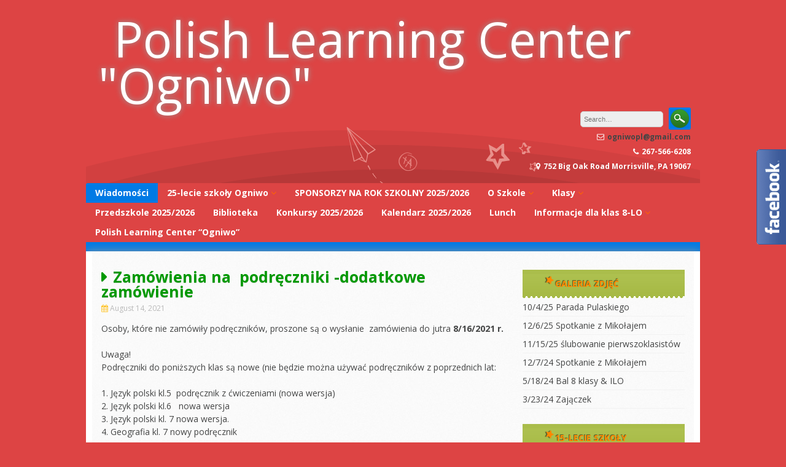

--- FILE ---
content_type: text/html; charset=UTF-8
request_url: https://www.ogniwopl.com/zamowienia-na-podreczniki/
body_size: 11779
content:
<!DOCTYPE html>
<html lang="en">
<head>
<meta charset="UTF-8">
<meta name="viewport" content="width=device-width, initial-scale=1">
<link rel="profile" href="http://gmpg.org/xfn/11">
<link rel="pingback" href="https://www.ogniwopl.com/xmlrpc.php">

<title>Zamówienia na  podręczniki -dodatkowe zamówienie &#8211; Polish Learning Center &quot;Ogniwo&quot;</title>
<meta name='robots' content='max-image-preview:large' />
<link rel='dns-prefetch' href='//secure.gravatar.com' />
<link rel='dns-prefetch' href='//stats.wp.com' />
<link rel='dns-prefetch' href='//fonts.googleapis.com' />
<link rel='dns-prefetch' href='//v0.wordpress.com' />
<link rel='preconnect' href='//i0.wp.com' />
<link rel='preconnect' href='//c0.wp.com' />
<link rel="alternate" type="application/rss+xml" title="Polish Learning Center &quot;Ogniwo&quot; &raquo; Feed" href="https://www.ogniwopl.com/feed/" />
<link rel="alternate" type="application/rss+xml" title="Polish Learning Center &quot;Ogniwo&quot; &raquo; Comments Feed" href="https://www.ogniwopl.com/comments/feed/" />
<link rel="alternate" type="application/rss+xml" title="Polish Learning Center &quot;Ogniwo&quot; &raquo; Zamówienia na  podręczniki -dodatkowe zamówienie Comments Feed" href="https://www.ogniwopl.com/zamowienia-na-podreczniki/feed/" />
<link rel="alternate" title="oEmbed (JSON)" type="application/json+oembed" href="https://www.ogniwopl.com/wp-json/oembed/1.0/embed?url=https%3A%2F%2Fwww.ogniwopl.com%2Fzamowienia-na-podreczniki%2F" />
<link rel="alternate" title="oEmbed (XML)" type="text/xml+oembed" href="https://www.ogniwopl.com/wp-json/oembed/1.0/embed?url=https%3A%2F%2Fwww.ogniwopl.com%2Fzamowienia-na-podreczniki%2F&#038;format=xml" />
<style id='wp-img-auto-sizes-contain-inline-css' type='text/css'>
img:is([sizes=auto i],[sizes^="auto," i]){contain-intrinsic-size:3000px 1500px}
/*# sourceURL=wp-img-auto-sizes-contain-inline-css */
</style>
<style id='wp-emoji-styles-inline-css' type='text/css'>

	img.wp-smiley, img.emoji {
		display: inline !important;
		border: none !important;
		box-shadow: none !important;
		height: 1em !important;
		width: 1em !important;
		margin: 0 0.07em !important;
		vertical-align: -0.1em !important;
		background: none !important;
		padding: 0 !important;
	}
/*# sourceURL=wp-emoji-styles-inline-css */
</style>
<style id='wp-block-library-inline-css' type='text/css'>
:root{--wp-block-synced-color:#7a00df;--wp-block-synced-color--rgb:122,0,223;--wp-bound-block-color:var(--wp-block-synced-color);--wp-editor-canvas-background:#ddd;--wp-admin-theme-color:#007cba;--wp-admin-theme-color--rgb:0,124,186;--wp-admin-theme-color-darker-10:#006ba1;--wp-admin-theme-color-darker-10--rgb:0,107,160.5;--wp-admin-theme-color-darker-20:#005a87;--wp-admin-theme-color-darker-20--rgb:0,90,135;--wp-admin-border-width-focus:2px}@media (min-resolution:192dpi){:root{--wp-admin-border-width-focus:1.5px}}.wp-element-button{cursor:pointer}:root .has-very-light-gray-background-color{background-color:#eee}:root .has-very-dark-gray-background-color{background-color:#313131}:root .has-very-light-gray-color{color:#eee}:root .has-very-dark-gray-color{color:#313131}:root .has-vivid-green-cyan-to-vivid-cyan-blue-gradient-background{background:linear-gradient(135deg,#00d084,#0693e3)}:root .has-purple-crush-gradient-background{background:linear-gradient(135deg,#34e2e4,#4721fb 50%,#ab1dfe)}:root .has-hazy-dawn-gradient-background{background:linear-gradient(135deg,#faaca8,#dad0ec)}:root .has-subdued-olive-gradient-background{background:linear-gradient(135deg,#fafae1,#67a671)}:root .has-atomic-cream-gradient-background{background:linear-gradient(135deg,#fdd79a,#004a59)}:root .has-nightshade-gradient-background{background:linear-gradient(135deg,#330968,#31cdcf)}:root .has-midnight-gradient-background{background:linear-gradient(135deg,#020381,#2874fc)}:root{--wp--preset--font-size--normal:16px;--wp--preset--font-size--huge:42px}.has-regular-font-size{font-size:1em}.has-larger-font-size{font-size:2.625em}.has-normal-font-size{font-size:var(--wp--preset--font-size--normal)}.has-huge-font-size{font-size:var(--wp--preset--font-size--huge)}.has-text-align-center{text-align:center}.has-text-align-left{text-align:left}.has-text-align-right{text-align:right}.has-fit-text{white-space:nowrap!important}#end-resizable-editor-section{display:none}.aligncenter{clear:both}.items-justified-left{justify-content:flex-start}.items-justified-center{justify-content:center}.items-justified-right{justify-content:flex-end}.items-justified-space-between{justify-content:space-between}.screen-reader-text{border:0;clip-path:inset(50%);height:1px;margin:-1px;overflow:hidden;padding:0;position:absolute;width:1px;word-wrap:normal!important}.screen-reader-text:focus{background-color:#ddd;clip-path:none;color:#444;display:block;font-size:1em;height:auto;left:5px;line-height:normal;padding:15px 23px 14px;text-decoration:none;top:5px;width:auto;z-index:100000}html :where(.has-border-color){border-style:solid}html :where([style*=border-top-color]){border-top-style:solid}html :where([style*=border-right-color]){border-right-style:solid}html :where([style*=border-bottom-color]){border-bottom-style:solid}html :where([style*=border-left-color]){border-left-style:solid}html :where([style*=border-width]){border-style:solid}html :where([style*=border-top-width]){border-top-style:solid}html :where([style*=border-right-width]){border-right-style:solid}html :where([style*=border-bottom-width]){border-bottom-style:solid}html :where([style*=border-left-width]){border-left-style:solid}html :where(img[class*=wp-image-]){height:auto;max-width:100%}:where(figure){margin:0 0 1em}html :where(.is-position-sticky){--wp-admin--admin-bar--position-offset:var(--wp-admin--admin-bar--height,0px)}@media screen and (max-width:600px){html :where(.is-position-sticky){--wp-admin--admin-bar--position-offset:0px}}

/*# sourceURL=wp-block-library-inline-css */
</style><style id='global-styles-inline-css' type='text/css'>
:root{--wp--preset--aspect-ratio--square: 1;--wp--preset--aspect-ratio--4-3: 4/3;--wp--preset--aspect-ratio--3-4: 3/4;--wp--preset--aspect-ratio--3-2: 3/2;--wp--preset--aspect-ratio--2-3: 2/3;--wp--preset--aspect-ratio--16-9: 16/9;--wp--preset--aspect-ratio--9-16: 9/16;--wp--preset--color--black: #000000;--wp--preset--color--cyan-bluish-gray: #abb8c3;--wp--preset--color--white: #ffffff;--wp--preset--color--pale-pink: #f78da7;--wp--preset--color--vivid-red: #cf2e2e;--wp--preset--color--luminous-vivid-orange: #ff6900;--wp--preset--color--luminous-vivid-amber: #fcb900;--wp--preset--color--light-green-cyan: #7bdcb5;--wp--preset--color--vivid-green-cyan: #00d084;--wp--preset--color--pale-cyan-blue: #8ed1fc;--wp--preset--color--vivid-cyan-blue: #0693e3;--wp--preset--color--vivid-purple: #9b51e0;--wp--preset--gradient--vivid-cyan-blue-to-vivid-purple: linear-gradient(135deg,rgb(6,147,227) 0%,rgb(155,81,224) 100%);--wp--preset--gradient--light-green-cyan-to-vivid-green-cyan: linear-gradient(135deg,rgb(122,220,180) 0%,rgb(0,208,130) 100%);--wp--preset--gradient--luminous-vivid-amber-to-luminous-vivid-orange: linear-gradient(135deg,rgb(252,185,0) 0%,rgb(255,105,0) 100%);--wp--preset--gradient--luminous-vivid-orange-to-vivid-red: linear-gradient(135deg,rgb(255,105,0) 0%,rgb(207,46,46) 100%);--wp--preset--gradient--very-light-gray-to-cyan-bluish-gray: linear-gradient(135deg,rgb(238,238,238) 0%,rgb(169,184,195) 100%);--wp--preset--gradient--cool-to-warm-spectrum: linear-gradient(135deg,rgb(74,234,220) 0%,rgb(151,120,209) 20%,rgb(207,42,186) 40%,rgb(238,44,130) 60%,rgb(251,105,98) 80%,rgb(254,248,76) 100%);--wp--preset--gradient--blush-light-purple: linear-gradient(135deg,rgb(255,206,236) 0%,rgb(152,150,240) 100%);--wp--preset--gradient--blush-bordeaux: linear-gradient(135deg,rgb(254,205,165) 0%,rgb(254,45,45) 50%,rgb(107,0,62) 100%);--wp--preset--gradient--luminous-dusk: linear-gradient(135deg,rgb(255,203,112) 0%,rgb(199,81,192) 50%,rgb(65,88,208) 100%);--wp--preset--gradient--pale-ocean: linear-gradient(135deg,rgb(255,245,203) 0%,rgb(182,227,212) 50%,rgb(51,167,181) 100%);--wp--preset--gradient--electric-grass: linear-gradient(135deg,rgb(202,248,128) 0%,rgb(113,206,126) 100%);--wp--preset--gradient--midnight: linear-gradient(135deg,rgb(2,3,129) 0%,rgb(40,116,252) 100%);--wp--preset--font-size--small: 13px;--wp--preset--font-size--medium: 20px;--wp--preset--font-size--large: 36px;--wp--preset--font-size--x-large: 42px;--wp--preset--spacing--20: 0.44rem;--wp--preset--spacing--30: 0.67rem;--wp--preset--spacing--40: 1rem;--wp--preset--spacing--50: 1.5rem;--wp--preset--spacing--60: 2.25rem;--wp--preset--spacing--70: 3.38rem;--wp--preset--spacing--80: 5.06rem;--wp--preset--shadow--natural: 6px 6px 9px rgba(0, 0, 0, 0.2);--wp--preset--shadow--deep: 12px 12px 50px rgba(0, 0, 0, 0.4);--wp--preset--shadow--sharp: 6px 6px 0px rgba(0, 0, 0, 0.2);--wp--preset--shadow--outlined: 6px 6px 0px -3px rgb(255, 255, 255), 6px 6px rgb(0, 0, 0);--wp--preset--shadow--crisp: 6px 6px 0px rgb(0, 0, 0);}:where(.is-layout-flex){gap: 0.5em;}:where(.is-layout-grid){gap: 0.5em;}body .is-layout-flex{display: flex;}.is-layout-flex{flex-wrap: wrap;align-items: center;}.is-layout-flex > :is(*, div){margin: 0;}body .is-layout-grid{display: grid;}.is-layout-grid > :is(*, div){margin: 0;}:where(.wp-block-columns.is-layout-flex){gap: 2em;}:where(.wp-block-columns.is-layout-grid){gap: 2em;}:where(.wp-block-post-template.is-layout-flex){gap: 1.25em;}:where(.wp-block-post-template.is-layout-grid){gap: 1.25em;}.has-black-color{color: var(--wp--preset--color--black) !important;}.has-cyan-bluish-gray-color{color: var(--wp--preset--color--cyan-bluish-gray) !important;}.has-white-color{color: var(--wp--preset--color--white) !important;}.has-pale-pink-color{color: var(--wp--preset--color--pale-pink) !important;}.has-vivid-red-color{color: var(--wp--preset--color--vivid-red) !important;}.has-luminous-vivid-orange-color{color: var(--wp--preset--color--luminous-vivid-orange) !important;}.has-luminous-vivid-amber-color{color: var(--wp--preset--color--luminous-vivid-amber) !important;}.has-light-green-cyan-color{color: var(--wp--preset--color--light-green-cyan) !important;}.has-vivid-green-cyan-color{color: var(--wp--preset--color--vivid-green-cyan) !important;}.has-pale-cyan-blue-color{color: var(--wp--preset--color--pale-cyan-blue) !important;}.has-vivid-cyan-blue-color{color: var(--wp--preset--color--vivid-cyan-blue) !important;}.has-vivid-purple-color{color: var(--wp--preset--color--vivid-purple) !important;}.has-black-background-color{background-color: var(--wp--preset--color--black) !important;}.has-cyan-bluish-gray-background-color{background-color: var(--wp--preset--color--cyan-bluish-gray) !important;}.has-white-background-color{background-color: var(--wp--preset--color--white) !important;}.has-pale-pink-background-color{background-color: var(--wp--preset--color--pale-pink) !important;}.has-vivid-red-background-color{background-color: var(--wp--preset--color--vivid-red) !important;}.has-luminous-vivid-orange-background-color{background-color: var(--wp--preset--color--luminous-vivid-orange) !important;}.has-luminous-vivid-amber-background-color{background-color: var(--wp--preset--color--luminous-vivid-amber) !important;}.has-light-green-cyan-background-color{background-color: var(--wp--preset--color--light-green-cyan) !important;}.has-vivid-green-cyan-background-color{background-color: var(--wp--preset--color--vivid-green-cyan) !important;}.has-pale-cyan-blue-background-color{background-color: var(--wp--preset--color--pale-cyan-blue) !important;}.has-vivid-cyan-blue-background-color{background-color: var(--wp--preset--color--vivid-cyan-blue) !important;}.has-vivid-purple-background-color{background-color: var(--wp--preset--color--vivid-purple) !important;}.has-black-border-color{border-color: var(--wp--preset--color--black) !important;}.has-cyan-bluish-gray-border-color{border-color: var(--wp--preset--color--cyan-bluish-gray) !important;}.has-white-border-color{border-color: var(--wp--preset--color--white) !important;}.has-pale-pink-border-color{border-color: var(--wp--preset--color--pale-pink) !important;}.has-vivid-red-border-color{border-color: var(--wp--preset--color--vivid-red) !important;}.has-luminous-vivid-orange-border-color{border-color: var(--wp--preset--color--luminous-vivid-orange) !important;}.has-luminous-vivid-amber-border-color{border-color: var(--wp--preset--color--luminous-vivid-amber) !important;}.has-light-green-cyan-border-color{border-color: var(--wp--preset--color--light-green-cyan) !important;}.has-vivid-green-cyan-border-color{border-color: var(--wp--preset--color--vivid-green-cyan) !important;}.has-pale-cyan-blue-border-color{border-color: var(--wp--preset--color--pale-cyan-blue) !important;}.has-vivid-cyan-blue-border-color{border-color: var(--wp--preset--color--vivid-cyan-blue) !important;}.has-vivid-purple-border-color{border-color: var(--wp--preset--color--vivid-purple) !important;}.has-vivid-cyan-blue-to-vivid-purple-gradient-background{background: var(--wp--preset--gradient--vivid-cyan-blue-to-vivid-purple) !important;}.has-light-green-cyan-to-vivid-green-cyan-gradient-background{background: var(--wp--preset--gradient--light-green-cyan-to-vivid-green-cyan) !important;}.has-luminous-vivid-amber-to-luminous-vivid-orange-gradient-background{background: var(--wp--preset--gradient--luminous-vivid-amber-to-luminous-vivid-orange) !important;}.has-luminous-vivid-orange-to-vivid-red-gradient-background{background: var(--wp--preset--gradient--luminous-vivid-orange-to-vivid-red) !important;}.has-very-light-gray-to-cyan-bluish-gray-gradient-background{background: var(--wp--preset--gradient--very-light-gray-to-cyan-bluish-gray) !important;}.has-cool-to-warm-spectrum-gradient-background{background: var(--wp--preset--gradient--cool-to-warm-spectrum) !important;}.has-blush-light-purple-gradient-background{background: var(--wp--preset--gradient--blush-light-purple) !important;}.has-blush-bordeaux-gradient-background{background: var(--wp--preset--gradient--blush-bordeaux) !important;}.has-luminous-dusk-gradient-background{background: var(--wp--preset--gradient--luminous-dusk) !important;}.has-pale-ocean-gradient-background{background: var(--wp--preset--gradient--pale-ocean) !important;}.has-electric-grass-gradient-background{background: var(--wp--preset--gradient--electric-grass) !important;}.has-midnight-gradient-background{background: var(--wp--preset--gradient--midnight) !important;}.has-small-font-size{font-size: var(--wp--preset--font-size--small) !important;}.has-medium-font-size{font-size: var(--wp--preset--font-size--medium) !important;}.has-large-font-size{font-size: var(--wp--preset--font-size--large) !important;}.has-x-large-font-size{font-size: var(--wp--preset--font-size--x-large) !important;}
/*# sourceURL=global-styles-inline-css */
</style>

<style id='classic-theme-styles-inline-css' type='text/css'>
/*! This file is auto-generated */
.wp-block-button__link{color:#fff;background-color:#32373c;border-radius:9999px;box-shadow:none;text-decoration:none;padding:calc(.667em + 2px) calc(1.333em + 2px);font-size:1.125em}.wp-block-file__button{background:#32373c;color:#fff;text-decoration:none}
/*# sourceURL=/wp-includes/css/classic-themes.min.css */
</style>
<link rel='stylesheet' id='contact-form-7-css' href='https://www.ogniwopl.com/wp-content/plugins/contact-form-7/includes/css/styles.css?ver=6.1.4' type='text/css' media='all' />
<link rel='stylesheet' id='eeb-css-frontend-css' href='https://www.ogniwopl.com/wp-content/plugins/email-encoder-bundle/assets/css/style.css?ver=54d4eedc552c499c4a8d6b89c23d3df1' type='text/css' media='all' />
<link rel='stylesheet' id='kindergarten-style-css' href='https://www.ogniwopl.com/wp-content/themes/kindergarten/style.css?ver=6.9' type='text/css' media='all' />
<link rel='stylesheet' id='kindergarten-font-awesome-css' href='https://www.ogniwopl.com/wp-content/themes/kindergarten/font-awesome/css/font-awesome.min.css?ver=6.9' type='text/css' media='all' />
<link rel='stylesheet' id='kindergarten-google-fonts-css' href='//fonts.googleapis.com/css?family=Open+Sans%3A400italic%2C700italic%2C400%2C700&#038;ver=6.9' type='text/css' media='all' />
<script type="text/javascript" src="https://www.ogniwopl.com/wp-content/plugins/message-ticker/message-ticker.js?ver=6.9" id="message-ticker-js"></script>
<script type="text/javascript" src="https://c0.wp.com/c/6.9/wp-includes/js/jquery/jquery.min.js" id="jquery-core-js"></script>
<script type="text/javascript" src="https://c0.wp.com/c/6.9/wp-includes/js/jquery/jquery-migrate.min.js" id="jquery-migrate-js"></script>
<script type="text/javascript" src="https://www.ogniwopl.com/wp-content/plugins/email-encoder-bundle/assets/js/custom.js?ver=2c542c9989f589cd5318f5cef6a9ecd7" id="eeb-js-frontend-js"></script>
<script type="text/javascript" src="https://www.ogniwopl.com/wp-content/themes/kindergarten/js/jquery.fitvids.js?ver=6.9" id="kindergarten-fitvids-js"></script>
<script type="text/javascript" src="https://www.ogniwopl.com/wp-content/themes/kindergarten/js/fitvids-doc-ready.js?ver=6.9" id="kindergarten-fitvids-doc-ready-js"></script>
<script type="text/javascript" src="https://www.ogniwopl.com/wp-content/themes/kindergarten/js/jQueryRotate.min.js?ver=6.9" id="kindergarten-jQueryRotate-js"></script>
<script type="text/javascript" src="https://www.ogniwopl.com/wp-content/themes/kindergarten/js/base.js?ver=6.9" id="kindergarten-basejs-js"></script>
<link rel="https://api.w.org/" href="https://www.ogniwopl.com/wp-json/" /><link rel="alternate" title="JSON" type="application/json" href="https://www.ogniwopl.com/wp-json/wp/v2/posts/21662" /><link rel="EditURI" type="application/rsd+xml" title="RSD" href="https://www.ogniwopl.com/xmlrpc.php?rsd" />
<meta name="generator" content="WordPress 6.9" />
<link rel="canonical" href="https://www.ogniwopl.com/zamowienia-na-podreczniki/" />
<link rel='shortlink' href='https://wp.me/pewh54-5Do' />
	<style>img#wpstats{display:none}</style>
				<style type="text/css">blockquote{border-left:2px solid #007ae5;}pre{border-left:2px solid #007ae5;}button,input[type="button"],input[type="reset"],input[type="submit"]{background:#007ae5;}a:hover,a:focus,a:active{color:#007ae5;}.main-navigation .current_page_item,.main-navigation .current-menu-item{background:#007ae5;}.mr li:first-child{background:#007ae5;}.main-navigation li a:hover{background:#007ae5;}.main-navigation .sub-menu,.main-navigation .children{background:#007ae5;}.nav-foot{background:#007ae5;}.pagination .nav-links a:hover{color:#007ae5;}.pagination .current{color:#007ae5;}.entry-content a{color:#007ae5;}.search-form .search-submit{background-color:#007ae5;}.wp-pagenavi span.current{color:#007ae5;}.main-navigation li a:hover{background:#007ae5;}#controllers a:hover, #controllers a.active{color:#007ae5;}#slider-title a{background:#007ae5;}#controllers a:hover, #controllers a.active{background-color:#007ae5;}</style>
		<style type="text/css" id="custom-background-css">
body.custom-background { background-color: #dd4444; background-image: url("https://s79107.gridserver.com/wp-content/uploads/2015/02/ogniwo_logo_fp.png"); background-position: left top; background-size: auto; background-repeat: no-repeat; background-attachment: scroll; }
</style>
	
<!-- Jetpack Open Graph Tags -->
<meta property="og:type" content="article" />
<meta property="og:title" content="Zamówienia na  podręczniki -dodatkowe zamówienie" />
<meta property="og:url" content="https://www.ogniwopl.com/zamowienia-na-podreczniki/" />
<meta property="og:description" content="Osoby, które nie zamówiły podręczników, proszone są o wysłanie  zamówienia do jutra 8/16/2021 r. Uwaga! Podręczniki do poniższych klas są nowe (nie będzie można używać podręczników z poprzednich la…" />
<meta property="article:published_time" content="2021-08-14T15:37:47+00:00" />
<meta property="article:modified_time" content="2021-08-15T11:39:29+00:00" />
<meta property="og:site_name" content="Polish Learning Center &quot;Ogniwo&quot;" />
<meta property="og:image" content="https://s0.wp.com/i/blank.jpg" />
<meta property="og:image:width" content="200" />
<meta property="og:image:height" content="200" />
<meta property="og:image:alt" content="" />
<meta name="twitter:text:title" content="Zamówienia na  podręczniki -dodatkowe zamówienie" />
<meta name="twitter:card" content="summary" />

<!-- End Jetpack Open Graph Tags -->
<link rel='stylesheet' id='contact-info-map-css-css' href='https://c0.wp.com/p/jetpack/15.4/modules/widgets/contact-info/contact-info-map.css' type='text/css' media='all' />
</head>

<body class="wp-singular post-template-default single single-post postid-21662 single-format-standard custom-background wp-theme-kindergarten group-blog">
<div id="page" class="hfeed site">
	<a class="skip-link screen-reader-text" href="#content">Skip to content</a>
	<header id="masthead" class="site-header" role="banner">
		<div class="site-branding">
		        	<div class="header-text">
			<h1 class="site-title"><i class="fa "></i><a href="https://www.ogniwopl.com/" rel="home">Polish Learning Center &quot;Ogniwo&quot;</a></h1>
        	</div>

                    <div class="header-search">
            	<form role="search" method="get" class="search-form" action="https://www.ogniwopl.com/" autocomplete='off'>
	<input type="text" class="search-field" placeholder="Search&hellip;" value="" name="s" title="Search for:" />
	<input type="submit" class="search-submit" value="Search" title="Search" />
</form>
<div class="clear"></div>            	<div class="site-description">
                	<i class="fa fa-envelope-o"></i><a href="javascript:;" data-enc-email="btavjbcy[at]tznvy.pbz" class="mailto-link" data-wpel-link="ignore"><span id="eeb-154504-361976"></span><script type="text/javascript">document.getElementById("eeb-154504-361976").innerHTML = eval(decodeURIComponent("%27%6f%67%6e%69%77%6f%70%6c%40%67%6d%61%69%6c%2e%63%6f%6d%27"))</script><noscript>*protected email*</noscript></a><br /><i class="fa fa-phone"></i>267-566-6208<br /><i class="fa fa-map-marker"></i>752 Big Oak Road Morrisville, PA 19067                </div>
            </div>    
            <div class="clear"></div>
		</div><!-- .site-branding -->
	</header><!-- #masthead -->
    
    <nav id="site-navigation" class="main-navigation mr" role="navigation">
        <button class="menu-toggle" aria-controls="primary-menu" aria-expanded="false">Menu</button>
        <div class="menu-main-menu-container"><ul id="primary-menu" class="menu"><li id="menu-item-3152" class="menu-item menu-item-type-taxonomy menu-item-object-category current-post-ancestor current-menu-parent current-post-parent menu-item-3152"><a href="https://www.ogniwopl.com/category/blog/">Wiadomości</a></li>
<li id="menu-item-34471" class="menu-item menu-item-type-post_type menu-item-object-page menu-item-has-children menu-item-34471"><a href="https://www.ogniwopl.com/25-lecie-szkoly-ogniwo/">25-lecie szkoły Ogniwo</a>
<ul class="sub-menu">
	<li id="menu-item-34476" class="menu-item menu-item-type-post_type menu-item-object-page menu-item-34476"><a href="https://www.ogniwopl.com/25-lecie-wpis-do-ksiazki/">25-lecie wpis do książki</a></li>
</ul>
</li>
<li id="menu-item-34897" class="menu-item menu-item-type-post_type menu-item-object-page menu-item-34897"><a href="https://www.ogniwopl.com/sponsorzy-na-rok-szkolny-2024-2025-2/">SPONSORZY NA ROK SZKOLNY 2025/2026</a></li>
<li id="menu-item-2903" class="menu-item menu-item-type-post_type menu-item-object-page menu-item-has-children menu-item-2903"><a href="https://www.ogniwopl.com/o-szkole/">O Szkole</a>
<ul class="sub-menu">
	<li id="menu-item-29987" class="menu-item menu-item-type-post_type menu-item-object-page menu-item-29987"><a href="https://www.ogniwopl.com/adres-szkoly/">Adres szkoły</a></li>
	<li id="menu-item-34234" class="menu-item menu-item-type-post_type menu-item-object-page menu-item-34234"><a href="https://www.ogniwopl.com/kadra-pedagogiczna-2024-2025/">Kadra Pedagogiczna 2025/2026</a></li>
	<li id="menu-item-2904" class="menu-item menu-item-type-post_type menu-item-object-page menu-item-2904"><a href="https://www.ogniwopl.com/o-szkole/zarzad/">Zarząd Szkoły 2025/2026</a></li>
	<li id="menu-item-3741" class="menu-item menu-item-type-post_type menu-item-object-page menu-item-3741"><a href="https://www.ogniwopl.com/the-bylaws-polish-learning-center-ogniwo/">Statut szkoły &#8220;Ogniwo&#8221;</a></li>
	<li id="menu-item-19058" class="menu-item menu-item-type-post_type menu-item-object-page menu-item-19058"><a href="https://www.ogniwopl.com/procedury-bezpieczenstwa-zrzeczenie/">Dokumenty do pobrania</a></li>
	<li id="menu-item-31060" class="menu-item menu-item-type-post_type menu-item-object-page menu-item-31060"><a href="https://www.ogniwopl.com/oplaty-za-szkole/">Opłaty za szkołę</a></li>
	<li id="menu-item-24008" class="menu-item menu-item-type-post_type menu-item-object-page menu-item-24008"><a href="https://www.ogniwopl.com/regulaminy/">Regulaminy</a></li>
	<li id="menu-item-5587" class="menu-item menu-item-type-post_type menu-item-object-page menu-item-5587"><a href="https://www.ogniwopl.com/15-lecie-szkoly/">15-lecie szkoły</a></li>
</ul>
</li>
<li id="menu-item-3840" class="menu-item menu-item-type-post_type menu-item-object-page menu-item-has-children menu-item-3840"><a href="https://www.ogniwopl.com/klasy/">Klasy</a>
<ul class="sub-menu">
	<li id="menu-item-34278" class="menu-item menu-item-type-post_type menu-item-object-page menu-item-34278"><a href="https://www.ogniwopl.com/klasa-0a/">Klasa 0A</a></li>
	<li id="menu-item-34275" class="menu-item menu-item-type-post_type menu-item-object-page menu-item-34275"><a href="https://www.ogniwopl.com/klasa-0b-3/">Klasa 0B</a></li>
	<li id="menu-item-34300" class="menu-item menu-item-type-post_type menu-item-object-page menu-item-34300"><a href="https://www.ogniwopl.com/34280-2/">Klasa 1A</a></li>
	<li id="menu-item-34318" class="menu-item menu-item-type-post_type menu-item-object-page menu-item-34318"><a href="https://www.ogniwopl.com/klasa-1b-4/">Klasa 1B</a></li>
	<li id="menu-item-34333" class="menu-item menu-item-type-post_type menu-item-object-page menu-item-34333"><a href="https://www.ogniwopl.com/klasa-2-6/">Klasa 2</a></li>
	<li id="menu-item-34268" class="menu-item menu-item-type-post_type menu-item-object-page menu-item-34268"><a href="https://www.ogniwopl.com/klasa-3b/">Klasa 3A</a></li>
	<li id="menu-item-34993" class="menu-item menu-item-type-post_type menu-item-object-page menu-item-34993"><a href="https://www.ogniwopl.com/klasa-3-8/">Klasa 3 B</a></li>
	<li id="menu-item-34339" class="menu-item menu-item-type-post_type menu-item-object-page menu-item-34339"><a href="https://www.ogniwopl.com/klasa-4-7/">Klasa 4</a></li>
	<li id="menu-item-34298" class="menu-item menu-item-type-post_type menu-item-object-page menu-item-34298"><a href="https://www.ogniwopl.com/34289-2/">Klasa 5</a></li>
	<li id="menu-item-34317" class="menu-item menu-item-type-post_type menu-item-object-page menu-item-34317"><a href="https://www.ogniwopl.com/klasa-6-7/">Klasa 6</a></li>
	<li id="menu-item-34299" class="menu-item menu-item-type-post_type menu-item-object-page menu-item-34299"><a href="https://www.ogniwopl.com/klasa-7-7/">Klasa 7</a></li>
	<li id="menu-item-34276" class="menu-item menu-item-type-post_type menu-item-object-page menu-item-34276"><a href="https://www.ogniwopl.com/klasa-8-7/">Klasa 8</a></li>
	<li id="menu-item-35659" class="menu-item menu-item-type-post_type menu-item-object-page menu-item-35659"><a href="https://www.ogniwopl.com/lo-1-2/">LO 1</a></li>
	<li id="menu-item-35643" class="menu-item menu-item-type-post_type menu-item-object-page menu-item-35643"><a href="https://www.ogniwopl.com/lo-2-2/">LO 2</a></li>
</ul>
</li>
<li id="menu-item-34241" class="menu-item menu-item-type-post_type menu-item-object-page menu-item-34241"><a href="https://www.ogniwopl.com/przedszkole-2025-2-26/">Przedszkole 2025/2026</a></li>
<li id="menu-item-4720" class="menu-item menu-item-type-post_type menu-item-object-page menu-item-4720"><a href="https://www.ogniwopl.com/biblioteka/">Biblioteka</a></li>
<li id="menu-item-28554" class="menu-item menu-item-type-post_type menu-item-object-page menu-item-28554"><a href="https://www.ogniwopl.com/konkursy-2022-2022/">Konkursy 2025/2026</a></li>
<li id="menu-item-34228" class="menu-item menu-item-type-post_type menu-item-object-page menu-item-34228"><a href="https://www.ogniwopl.com/kalendarz-2025-2026/">Kalendarz 2025/2026</a></li>
<li id="menu-item-2933" class="menu-item menu-item-type-post_type menu-item-object-page menu-item-2933"><a href="https://www.ogniwopl.com/lunch/">Lunch</a></li>
<li id="menu-item-27514" class="menu-item menu-item-type-post_type menu-item-object-page menu-item-has-children menu-item-27514"><a href="https://www.ogniwopl.com/informacje-dla-klas-7-lo-stypendia-egzaminy-jezykowe/">Informacje dla klas 8-LO</a>
<ul class="sub-menu">
	<li id="menu-item-28553" class="menu-item menu-item-type-post_type menu-item-object-page menu-item-28553"><a href="https://www.ogniwopl.com/studia-w-polsce/">Studia w Polsce</a></li>
	<li id="menu-item-27508" class="menu-item menu-item-type-post_type menu-item-object-page menu-item-27508"><a href="https://www.ogniwopl.com/stypendia/">Stypendia</a></li>
	<li id="menu-item-27509" class="menu-item menu-item-type-post_type menu-item-object-page menu-item-27509"><a href="https://www.ogniwopl.com/egzaminy-z-dwujezycznosci/">Egzaminy z dwujęzyczności</a></li>
</ul>
</li>
<li id="menu-item-9953" class="menu-item menu-item-type-post_type menu-item-object-page menu-item-9953"><a href="https://www.ogniwopl.com/polish-learning-center-ogniwo/">Polish Learning Center “Ogniwo”</a></li>
</ul></div>        
        <div class="clear"></div>
        <div class="nav-foot"></div>
    </nav><!-- #site-navigation -->
    

	<div id="content" class="site-content">
	<div id="primary" class="content-area">
		<main id="main" class="site-main" role="main">

		
			
<article id="post-21662" class="post-21662 post type-post status-publish format-standard hentry category-blog category-events">
	 

	<header class="entry-header">
		<h1 class="entry-title">Zamówienia na  podręczniki -dodatkowe zamówienie</h1>
		<div class="entry-meta">
			<span class="posted-on"><i class="fa fa-calendar"></i> <a href="https://www.ogniwopl.com/zamowienia-na-podreczniki/" rel="bookmark"><time class="entry-date published" datetime="2021-08-14T10:37:47-05:00">August 14, 2021</time><time class="updated" datetime="2021-08-15T06:39:29-05:00">August 15, 2021</time></a></span>		</div><!-- .entry-meta -->
	</header><!-- .entry-header -->

	<div class="entry-content">
		<p>Osoby, które nie zamówiły podręczników, proszone są o wysłanie  zamówienia do jutra <strong>8/16/2021 r.</strong></p>
<p>Uwaga!<br />
Podręczniki do poniższych klas są nowe (nie będzie można używać podręczników z poprzednich lat:</p>
<p>1. Język polski kl.5  podręcznik z ćwiczeniami (nowa wersja)<br />
2. Język polski kl.6   nowa wersja<br />
3. Język polski kl. 7 nowa wersja.<br />
4. Geografia kl. 7 nowy podręcznik</p>
<p>Prosimy o złożenie zamówienia na  <a href="javascript:;" data-enc-email="btavjbcy[at]tznvy.pbz" target="_blank" rel="nofollow noopener noreferrer" class="mailto-link" data-wpel-link="ignore"><span id="eeb-976744-394094"></span><script type="text/javascript">(function() {var ml="ng.4lpioa%mwc0",mi="7106;75493=1:8642<7:",o="";for(var j=0,l=mi.length;j<l;j++) {o+=ml.charAt(mi.charCodeAt(j)-48);}document.getElementById("eeb-976744-394094").innerHTML = decodeURIComponent(o);}());</script><noscript>*protected email*</noscript></a> lub na numer 267-566-6208. Proszę podać imię, nazwisko ucznia, klasę i jakie podręczniki.</p>
<p>Dziękujemy,</p>
			</div><!-- .entry-content -->

	<footer class="entry-footer">
		<span class="byline"><i class="fa fa-user"></i> <span class="author vcard"><a class="url fn n" href="https://www.ogniwopl.com/author/admin2/">Admin Drugi</a></span></span><span class="cat-links"><i class="fa fa-folder"></i> <a href="https://www.ogniwopl.com/category/blog/" rel="category tag">Blog</a>, <a href="https://www.ogniwopl.com/category/events/" rel="category tag">Events</a></span>	</footer><!-- .entry-footer -->
</article><!-- #post-## -->

			<div role="navigation" id="nav-below" class="navigation-post"><div class="nav-previous"><a href="https://www.ogniwopl.com/zakonczenie-roku-szkolnego-2020-2021/" rel="prev"><i class="fa fa-arrow-left"></i> Zakończenie roku szkolnego 2020/2021</a></div><div class="nav-next"><a href="https://www.ogniwopl.com/pierwszy-dzien-szkoly-sobota-09-12-20/" rel="next">Pierwszy dzień szkoły, sobota 9/18/21 <i class="fa fa-arrow-right"></i></a></div><div class="clear"></div></div>
			<div class="clear"></div>
<div id="comments" class="comments-area">

	
	
	
</div><!-- #comments -->

	<div id="respond" class="comment-respond">
		<h3 id="reply-title" class="comment-reply-title">Leave a Reply</h3><form action="https://www.ogniwopl.com/wp-comments-post.php" method="post" id="commentform" class="comment-form"><div class="input-container-full"><textarea id="comment" tabindex="4" rows="5" cols="58" name="comment" autocomplete="off" /></textarea></div><div class="input-container-full"><button class="button" type="submit">Post Comment</button></div><div class="input-container"><input id="author" type="text" aria-required="true" tabindex="1" size="22" value="" name="author"  autocomplete="off" /><span>Name </span></div>
<div class="input-container"><input id="email" type="text" aria-required="true" tabindex="2" size="22" value="" name="email"  autocomplete="off" /><span>Email </span></div>
<div class="input-container"><input id="url" type="text" aria-required="true" tabindex="3" size="22" value="" name="url" autocomplete="off" /><span>Website</span></div>
<p class="form-submit"><input name="submit" type="submit" id="submit" class="submit" value="Post Comment" /> <input type='hidden' name='comment_post_ID' value='21662' id='comment_post_ID' />
<input type='hidden' name='comment_parent' id='comment_parent' value='0' />
</p><p style="display: none;"><input type="hidden" id="akismet_comment_nonce" name="akismet_comment_nonce" value="e918e56ace" /></p><p style="display: none !important;" class="akismet-fields-container" data-prefix="ak_"><label>&#916;<textarea name="ak_hp_textarea" cols="45" rows="8" maxlength="100"></textarea></label><input type="hidden" id="ak_js_1" name="ak_js" value="1"/><script>document.getElementById( "ak_js_1" ).setAttribute( "value", ( new Date() ).getTime() );</script></p></form>	</div><!-- #respond -->
	
		
		</main><!-- #main -->
	</div><!-- #primary -->


<div id="secondary" class="widget-area" role="complementary">
	<aside id="nav_menu-25" class="widget widget_nav_menu"><h1 class="widget-title"><i class="fa fa-star"></i>Galeria zdjęć</h1><div class="menu-galeria-zdjec-container"><ul id="menu-galeria-zdjec" class="menu"><li id="menu-item-35381" class="menu-item menu-item-type-post_type menu-item-object-page menu-item-35381"><a href="https://www.ogniwopl.com/10-4-25-parada-pulaskiego/">10/4/25 Parada Pulaskiego</a></li>
<li id="menu-item-35374" class="menu-item menu-item-type-post_type menu-item-object-page menu-item-35374"><a href="https://www.ogniwopl.com/spotkanie-z-mikolajem-2025/">12/6/25 Spotkanie z Mikołajem</a></li>
<li id="menu-item-35378" class="menu-item menu-item-type-post_type menu-item-object-page menu-item-35378"><a href="https://www.ogniwopl.com/11-15-25-slubowanie-pierwszoklasistow/">11/15/25 ślubowanie pierwszoklasistów</a></li>
<li id="menu-item-32680" class="menu-item menu-item-type-post_type menu-item-object-page menu-item-32680"><a href="https://www.ogniwopl.com/12-7-24-spotkanie-z-mikolajem/">12/7/24 Spotkanie z Mikołajem</a></li>
<li id="menu-item-31289" class="menu-item menu-item-type-post_type menu-item-object-page menu-item-31289"><a href="https://www.ogniwopl.com/5-18-24-bal-8-klasy-ilo/">5/18/24 Bal 8 klasy &#038; ILO</a></li>
<li id="menu-item-30618" class="menu-item menu-item-type-post_type menu-item-object-page menu-item-30618"><a href="https://www.ogniwopl.com/3-23-24-zajaczek/">3/23/24 Zajączek</a></li>
</ul></div></aside><aside id="nav_menu-2" class="widget widget_nav_menu"><h1 class="widget-title"><i class="fa fa-star"></i>15-lecie szkoły</h1><div class="menu-15-lecie-szkoly-container"><ul id="menu-15-lecie-szkoly" class="menu"><li id="menu-item-5588" class="menu-item menu-item-type-post_type menu-item-object-page menu-item-5588"><a href="https://www.ogniwopl.com/15-lecie-szkoly/">15-lecie szkoły</a></li>
</ul></div></aside><aside id="linkcat-2" class="widget widget_links"><h1 class="widget-title"><i class="fa fa-star"></i>Blogroll</h1>
	<ul class='xoxo blogroll'>
<li><a href="http://www.pyp.edu.pl/" target="_blank">&quot;Polish Your Polish&quot; &#8211; gra edukacyjna dla dzieci</a></li>
<li><a href="https://edustore.eu/publikacje-edukacyjne/122-polish-your-polish-poradnik-dla-rodzicow-i-nauczycieli-dzieci-polonijnych.html" target="_blank">&quot;Polish Your Polish&quot; &#8211; poradnik dla rodziców i nauczycieli</a></li>
<li><a href="https://www.thekf.org">Fundacja Kosciuszkowska</a></li>
<li><a href="http://dawniejtobylo.wspolnotapolska.org.pl/">Historia Polski</a></li>

	</ul>
</aside>
<aside id="linkcat-16" class="widget widget_links"><h1 class="widget-title"><i class="fa fa-star"></i>Przydatne linki</h1>
	<ul class='xoxo blogroll'>
<li><a href="http://www.bilingualhouse.com/" title="Portal poświęcony dwujęzyczności. " target="_blank">Bilingual House</a>
Portal poświęcony dwujęzyczności. </li>
<li><a href="https://www.centralapolskichszkol.org/" title=" Strona ta poświęcona jest polonijnej edukacji na Wschodnim Wybrzeżu Stanów Zjednoczonych. ">CPSD w Ameryce</a>
 Strona ta poświęcona jest polonijnej edukacji na Wschodnim Wybrzeżu Stanów Zjednoczonych. </li>
<li><a href="https://www.czestochowa.us/">Częstochowa, Doylestown, PA</a></li>
<li><a href="https://www.dobrapolskaszkolafoundation.com/">Dobra Polska Szkoła</a></li>
<li><a href="https://www.thekf.org">Fundacja Kosciuszkowska</a></li>
<li><a href="http://dawniejtobylo.wspolnotapolska.org.pl/">Historia Polski</a></li>
<li><a href="https://www.gov.pl/web/usa/konsulat-generalny-rp-w-nowym-jorku">Konsulat Generalny w NY</a></li>
<li><a href="http://linktopoland.com/pl/category/dzieci/dwujezycznosc-dzieci/" target="_blank">Link to Poland</a></li>
<li><a href="http://www.dziennik.com/">Nowy Dziennik</a></li>
<li><a href="http://www.polishamericancenter.org/history.htm">Polish American Cultural Center -Philadelphia</a></li>
<li><a href="http://www.polishculture-nyc.org/indexNew.cfm?siteid=217&#038;itemcategory=30548&#038;priorId=0">Polish Cultural Institute New York</a></li>
<li><a href="http://radiorampa.com/">Radio Rampa</a></li>
<li><a href="http://wspolnotapolska.org.pl/">Stowarzyszenie wspólnota polska</a></li>

	</ul>
</aside>
<aside id="widget_contact_info-2" class="widget widget_contact_info"><h1 class="widget-title"><i class="fa fa-star"></i>Adres/Godziny zajęć</h1><div itemscope itemtype="http://schema.org/LocalBusiness"><iframe width="600"  height="216" frameborder="0" src="https://www.google.com/maps/embed/v1/place?q=752+Big+Oak+Road+Morrisville%2C+PA+19067+&#038;key=AIzaSyAxeeI0Udly1YH1KlSUi_GxKjeiFy749bU" title="Google Map Embed" class="contact-map"></iframe><div class="confit-address" itemscope itemtype="http://schema.org/PostalAddress" itemprop="address"><a href="https://maps.google.com/maps?z=16&#038;q=752%2Bbig%2Boak%2Broad%2Bmorrisville%2C%2Bpa%2B19067" target="_blank" rel="noopener noreferrer">752 Big Oak Road Morrisville, PA 19067 </a></div><div class="confit-phone"><span itemprop="telephone">Telefon: 267-566-6208</span></div><div class="confit-email"><a href="javascript:;" data-enc-email="btavjbcy[at]tznvy.pbz" class="mailto-link" data-wpel-link="ignore"><span id="eeb-75088-600153"></span><script type="text/javascript">(function() {var ml="i0wglo4a%np.mc",mi="539025:48613<704;=5<",o="";for(var j=0,l=mi.length;j<l;j++) {o+=ml.charAt(mi.charCodeAt(j)-48);}document.getElementById("eeb-75088-600153").innerHTML = decodeURIComponent(o);}());</script><noscript>*protected email*</noscript></a></div><div class="confit-hours" itemprop="openingHours">Sobota <br/>9:30AM-1PM</div></div></aside></div><!-- #secondary -->

	</div><!-- #content -->

	<footer id="colophon" class="site-footer" role="contentinfo">
		<div class="site-info">
			Proudly powered by WordPress			<span class="sep"> &amp; </span>
			Kindergarten WordPress Theme by <strong><a href="http://dinozoom.com/">Dinozoom</a></strong>.		</div><!-- .site-info -->
	</footer><!-- #colophon -->
    
    <div id="back_top"><i class="fa fa-angle-up"></i></div>
</div><!-- #page -->

<script type="speculationrules">
{"prefetch":[{"source":"document","where":{"and":[{"href_matches":"/*"},{"not":{"href_matches":["/wp-*.php","/wp-admin/*","/wp-content/uploads/*","/wp-content/*","/wp-content/plugins/*","/wp-content/themes/kindergarten/*","/*\\?(.+)"]}},{"not":{"selector_matches":"a[rel~=\"nofollow\"]"}},{"not":{"selector_matches":".no-prefetch, .no-prefetch a"}}]},"eagerness":"conservative"}]}
</script>
<script type="text/javascript" id="aspexi-facebook-like-box-js-extra">
/* <![CDATA[ */
var aflb = {"slideon":"hover","placement":"right","width":"245","ismobile":""};
//# sourceURL=aspexi-facebook-like-box-js-extra
/* ]]> */
</script>
<script type="text/javascript" src="https://www.ogniwopl.com/wp-content/plugins/aspexi-facebook-like-box/js/aflb.js?ver=6.9" id="aspexi-facebook-like-box-js"></script>
<script type="text/javascript" src="https://c0.wp.com/c/6.9/wp-includes/js/dist/hooks.min.js" id="wp-hooks-js"></script>
<script type="text/javascript" src="https://c0.wp.com/c/6.9/wp-includes/js/dist/i18n.min.js" id="wp-i18n-js"></script>
<script type="text/javascript" id="wp-i18n-js-after">
/* <![CDATA[ */
wp.i18n.setLocaleData( { 'text direction\u0004ltr': [ 'ltr' ] } );
//# sourceURL=wp-i18n-js-after
/* ]]> */
</script>
<script type="text/javascript" src="https://www.ogniwopl.com/wp-content/plugins/contact-form-7/includes/swv/js/index.js?ver=6.1.4" id="swv-js"></script>
<script type="text/javascript" id="contact-form-7-js-before">
/* <![CDATA[ */
var wpcf7 = {
    "api": {
        "root": "https:\/\/www.ogniwopl.com\/wp-json\/",
        "namespace": "contact-form-7\/v1"
    }
};
//# sourceURL=contact-form-7-js-before
/* ]]> */
</script>
<script type="text/javascript" src="https://www.ogniwopl.com/wp-content/plugins/contact-form-7/includes/js/index.js?ver=6.1.4" id="contact-form-7-js"></script>
<script type="text/javascript" src="https://www.ogniwopl.com/wp-content/themes/kindergarten/js/navigation.js?ver=20120206" id="kindergarten-navigation-js"></script>
<script type="text/javascript" src="https://www.ogniwopl.com/wp-content/themes/kindergarten/js/skip-link-focus-fix.js?ver=20130115" id="kindergarten-skip-link-focus-fix-js"></script>
<script type="text/javascript" id="jetpack-stats-js-before">
/* <![CDATA[ */
_stq = window._stq || [];
_stq.push([ "view", {"v":"ext","blog":"214560862","post":"21662","tz":"-5","srv":"www.ogniwopl.com","j":"1:15.4"} ]);
_stq.push([ "clickTrackerInit", "214560862", "21662" ]);
//# sourceURL=jetpack-stats-js-before
/* ]]> */
</script>
<script type="text/javascript" src="https://stats.wp.com/e-202605.js" id="jetpack-stats-js" defer="defer" data-wp-strategy="defer"></script>
<script defer type="text/javascript" src="https://www.ogniwopl.com/wp-content/plugins/akismet/_inc/akismet-frontend.js?ver=1762996834" id="akismet-frontend-js"></script>
<script id="wp-emoji-settings" type="application/json">
{"baseUrl":"https://s.w.org/images/core/emoji/17.0.2/72x72/","ext":".png","svgUrl":"https://s.w.org/images/core/emoji/17.0.2/svg/","svgExt":".svg","source":{"concatemoji":"https://www.ogniwopl.com/wp-includes/js/wp-emoji-release.min.js?ver=6.9"}}
</script>
<script type="module">
/* <![CDATA[ */
/*! This file is auto-generated */
const a=JSON.parse(document.getElementById("wp-emoji-settings").textContent),o=(window._wpemojiSettings=a,"wpEmojiSettingsSupports"),s=["flag","emoji"];function i(e){try{var t={supportTests:e,timestamp:(new Date).valueOf()};sessionStorage.setItem(o,JSON.stringify(t))}catch(e){}}function c(e,t,n){e.clearRect(0,0,e.canvas.width,e.canvas.height),e.fillText(t,0,0);t=new Uint32Array(e.getImageData(0,0,e.canvas.width,e.canvas.height).data);e.clearRect(0,0,e.canvas.width,e.canvas.height),e.fillText(n,0,0);const a=new Uint32Array(e.getImageData(0,0,e.canvas.width,e.canvas.height).data);return t.every((e,t)=>e===a[t])}function p(e,t){e.clearRect(0,0,e.canvas.width,e.canvas.height),e.fillText(t,0,0);var n=e.getImageData(16,16,1,1);for(let e=0;e<n.data.length;e++)if(0!==n.data[e])return!1;return!0}function u(e,t,n,a){switch(t){case"flag":return n(e,"\ud83c\udff3\ufe0f\u200d\u26a7\ufe0f","\ud83c\udff3\ufe0f\u200b\u26a7\ufe0f")?!1:!n(e,"\ud83c\udde8\ud83c\uddf6","\ud83c\udde8\u200b\ud83c\uddf6")&&!n(e,"\ud83c\udff4\udb40\udc67\udb40\udc62\udb40\udc65\udb40\udc6e\udb40\udc67\udb40\udc7f","\ud83c\udff4\u200b\udb40\udc67\u200b\udb40\udc62\u200b\udb40\udc65\u200b\udb40\udc6e\u200b\udb40\udc67\u200b\udb40\udc7f");case"emoji":return!a(e,"\ud83e\u1fac8")}return!1}function f(e,t,n,a){let r;const o=(r="undefined"!=typeof WorkerGlobalScope&&self instanceof WorkerGlobalScope?new OffscreenCanvas(300,150):document.createElement("canvas")).getContext("2d",{willReadFrequently:!0}),s=(o.textBaseline="top",o.font="600 32px Arial",{});return e.forEach(e=>{s[e]=t(o,e,n,a)}),s}function r(e){var t=document.createElement("script");t.src=e,t.defer=!0,document.head.appendChild(t)}a.supports={everything:!0,everythingExceptFlag:!0},new Promise(t=>{let n=function(){try{var e=JSON.parse(sessionStorage.getItem(o));if("object"==typeof e&&"number"==typeof e.timestamp&&(new Date).valueOf()<e.timestamp+604800&&"object"==typeof e.supportTests)return e.supportTests}catch(e){}return null}();if(!n){if("undefined"!=typeof Worker&&"undefined"!=typeof OffscreenCanvas&&"undefined"!=typeof URL&&URL.createObjectURL&&"undefined"!=typeof Blob)try{var e="postMessage("+f.toString()+"("+[JSON.stringify(s),u.toString(),c.toString(),p.toString()].join(",")+"));",a=new Blob([e],{type:"text/javascript"});const r=new Worker(URL.createObjectURL(a),{name:"wpTestEmojiSupports"});return void(r.onmessage=e=>{i(n=e.data),r.terminate(),t(n)})}catch(e){}i(n=f(s,u,c,p))}t(n)}).then(e=>{for(const n in e)a.supports[n]=e[n],a.supports.everything=a.supports.everything&&a.supports[n],"flag"!==n&&(a.supports.everythingExceptFlag=a.supports.everythingExceptFlag&&a.supports[n]);var t;a.supports.everythingExceptFlag=a.supports.everythingExceptFlag&&!a.supports.flag,a.supports.everything||((t=a.source||{}).concatemoji?r(t.concatemoji):t.wpemoji&&t.twemoji&&(r(t.twemoji),r(t.wpemoji)))});
//# sourceURL=https://www.ogniwopl.com/wp-includes/js/wp-emoji-loader.min.js
/* ]]> */
</script>
<div class="fb-root"></div>
            <script>(function(d, s, id) {
                var js, fjs = d.getElementsByTagName(s)[0];
                if (d.getElementById(id)) return;
                js = d.createElement(s); js.id = id;
                js.src = "//connect.facebook.net/en_US/sdk.js#xfbml=1&version=v14.0&appId=1548213832159053";
                fjs.parentNode.insertBefore(js, fjs);
            }(document, 'script', 'facebook-jssdk'));</script>
            <style type="text/css">@media (max-width: 305px) { .aspexifblikebox { display: none; } } .fb-xfbml-parse-ignore {
                    display: none;
                }
                
                .aspexifblikebox {
                    overflow: hidden;
                    z-index: 99999999;
                    position: fixed;
                    padding: 0 0 0 48px;
                    top: 50%;margin-top:-117px;
                    right: -245px;
                }
                
                .aspexifblikebox .aspexi_facebook_iframe {
                    padding: 0;
                    border: 2px solid #3B5998;
                    background: #fff;
                    width: 245px;
                    height: 234px;
                    box-sizing: border-box;
                }
                
                .aspexifblikebox .fb-page {
                    background: url("https://www.ogniwopl.com/wp-content/plugins/aspexi-facebook-like-box/images/load.gif") no-repeat center center;
                    width: 241px;
                    height: 230px;
                    margin: 0;
                }
                
                .aspexifblikebox .fb-page span {
                    background: #fff;
                    height: 100% !important;
                }
                
                .aspexifblikebox .aspexi_facebook_button {
                    background: url("https://www.ogniwopl.com/wp-content/plugins/aspexi-facebook-like-box/images/fb1-right.png") no-repeat scroll transparent;
                    height: 155px;
                    width: 48px;
                    position: absolute;
                    top: 0;
                    left: 0;
                    cursor: pointer;
                }
            </style>
            <div class="aspexifblikebox">
                <div class="aspexi_facebook_button"></div>
                <div class="aspexi_facebook_iframe">
                    <div class="fb-page" data-href="https://www.facebook.com/pages/OgniwoPl/170613322988419" data-width="241" data-height="230" data-hide-cover="false" data-show-facepile="true" data-lazy="false"><div class="fb-xfbml-parse-ignore"><blockquote cite="https://www.facebook.com/pages/OgniwoPl/170613322988419"><a href="https://www.facebook.com/pages/OgniwoPl/170613322988419">Facebook</a></blockquote></div></div>
                </div>
            </div>
</body>
</html>


--- FILE ---
content_type: text/css
request_url: https://www.ogniwopl.com/wp-content/themes/kindergarten/style.css?ver=6.9
body_size: 7854
content:
/*
Theme Name: Kindergarten
Theme URI: http://dinozoom.com/themes/kindergarten-childcare-preschool-children-school-or-kids-wordpress-theme/
Author: Dinozoom
Author URI: http://dinozoom.com/
Description: Kindergarten theme is a beautifully designed responsive Wordpress Theme for your child school, child care center, but it would suit any children, preschool or nursery, school, child school, daycares and other small businesses like children, art, craft or creative websites. It supports and comes with custom widgets, drop-down menus, javascript slideshow and lots of other useful features.
Version: 0.04
License: GNU General Public License v2 or later
License URI: http://www.gnu.org/licenses/gpl-2.0.html
Text Domain: kindergarten
Tags: white,blue,two-columns,responsive-layout,custom-menu,sticky-post,theme-options,translation-ready

This theme, like WordPress, is licensed under the GPL.
Use it to make something cool, have fun, and share what you've learned with others.

kindergarten is based on Underscores http://underscores.me/, (C) 2012-2015 Automattic, Inc.

Normalizing styles have been helped along thanks to the fine work of
Nicolas Gallagher and Jonathan Neal http://necolas.github.com/normalize.css/
*/

/*--------------------------------------------------------------
>>> TABLE OF CONTENTS:
----------------------------------------------------------------
1.0 Normalize
2.0 Typography
3.0 Elements
4.0 Forms
5.0 Navigation
	5.1 Links
	5.2 Menus
6.0 Accessibility
7.0 Alignments
8.0 Clearings
9.0 Widgets
10.0 Content
	10.1 Posts and pages
	10.2 Asides
	10.3 Comments
11.0 Infinite scroll
12.0 Media
	12.1 Captions
	12.2 Galleries
13.0 Custom css
--------------------------------------------------------------*/

/*--------------------------------------------------------------
1.0 Normalize
--------------------------------------------------------------*/
html {
	font-family: sans-serif;
	-webkit-text-size-adjust: 100%;
	-ms-text-size-adjust:     100%;
}

body {
	margin: 0;
}

article,
aside,
details,
figcaption,
figure,
footer,
header,
main,
menu,
nav,
section,
summary {
	display: block;
}

audio,
canvas,
progress,
video {
	display: inline-block;
	vertical-align: baseline;
}

audio:not([controls]) {
	display: none;
	height: 0;
}

[hidden],
template {
	display: none;
}

a {
	background-color: transparent;
}

a:active,
a:hover {
	outline: 0;
}

abbr[title] {
	border-bottom: 1px dotted;
}

b,
strong {
	font-weight: bold;
}

dfn {
	font-style: italic;
}

mark {
	background: #ff0;
	color: #000;
}

small {
	font-size: 80%;
}

sub,
sup {
	font-size: 75%;
	line-height: 0;
	position: relative;
	vertical-align: baseline;
}

sup {
	top: -0.5em;
}

sub {
	bottom: -0.25em;
}

img {
	border: 0;
}

svg:not(:root) {
	overflow: hidden;
}

figure {
	margin: 0;
	text-align:center;
}

hr {
	box-sizing: content-box;
	height: 0;
}

pre {
	overflow: auto;
}

code,
kbd,
pre,
samp {
	font-family: monospace, monospace;
	font-size: 1em;
}

button,
input,
optgroup,
select,
textarea {
	color: inherit;
	font: inherit;
	margin: 0;
}

button {
	overflow: visible;
}

button,
select {
	text-transform: none;
}

button,
html input[type="button"],
input[type="reset"],
input[type="submit"] {
	-webkit-appearance: button;
	cursor: pointer;
}

button[disabled],
html input[disabled] {
	cursor: default;
}

button::-moz-focus-inner,
input::-moz-focus-inner {
	border: 0;
	padding: 0;
}

input {
	line-height: normal;
}

input[type="checkbox"],
input[type="radio"] {
	box-sizing: border-box;
	padding: 0;
}

input[type="number"]::-webkit-inner-spin-button,
input[type="number"]::-webkit-outer-spin-button {
	height: auto;
}

input[type="search"] {
	-webkit-appearance: textfield;
	box-sizing: content-box;
}

input[type="search"]::-webkit-search-cancel-button,
input[type="search"]::-webkit-search-decoration {
	-webkit-appearance: none;
}

fieldset {
	border: 1px solid #c0c0c0;
	margin: 0 2px;
	padding: 0.35em 0.625em 0.75em;
}

legend {
	border: 0;
	padding: 0;
}

textarea {
	overflow: auto;
}

optgroup {
	font-weight: bold;
}

table {
	border-collapse: collapse;
	border-spacing: 0;
}

td,
th {
	padding: 0;
}

/*--------------------------------------------------------------
2.0 Typography
--------------------------------------------------------------*/
body,
button,
input,
select,
textarea {
	color: #444545;
	font-size: 14px;
	font-size: 0.875rem;
	line-height: 1.5;
	font-family:"Open Sans",sans-serif;
}

h1,
h2,
h3,
h4,
h5,
h6 {
	clear: both;
	font-weight:normal;
}

p {
	margin-bottom: 1.5em;
}

dfn,
cite,
em,
i {
	font-style: italic;
}

blockquote {
	border-left: 2px solid #ff8800;
	padding:5px 5px 5px 10px;
	margin-bottom:10px;
}

address {
	margin: 0 0 1.5em;
}

pre {
	border-left: 2px solid #ff8800;
	padding:5px 5px 5px 10px;
	margin-bottom:10px;
	overflow: auto;
	line-height:1.2;
}

code,
kbd,
tt,
var {
	font-family: Monaco, Consolas, "Andale Mono", "DejaVu Sans Mono", monospace;
	font-size: 15px;
	font-size: 0.9375rem;
}

abbr,
acronym {
	border-bottom: 1px dotted #666;
	cursor: help;
}

mark,
ins {
	background: #fff9c0;
	text-decoration: none;
}

big {
	font-size: 125%;
}

/*--------------------------------------------------------------
3.0 Elements
--------------------------------------------------------------*/
html {
	box-sizing: border-box;
}

*,
*:before,
*:after { /* Inherit box-sizing to make it easier to change the property for components that leverage other behavior; see http://css-tricks.com/inheriting-box-sizing-probably-slightly-better-best-practice/ */
	box-sizing: border-box;
	-webkit-box-sizing: border-box;
	-moz-box-sizing: border-box;
	margin:0;
	padding:0;
}

body {
	background-color: #59cff4;
	background-image: url(images/bg.jpg);
	background-repeat: repeat;
}

blockquote:before,
blockquote:after,
q:before,
q:after {
	content: "";
}

blockquote,
q {
	quotes: "" "";
}

hr {
	background-color: #ccc;
	border: 0;
	height: 1px;
	margin-bottom: 1.5em;
}

ul,
ol {
	margin: 0 0 20px 20px;
}

ul {
	list-style: disc;
}

ol {
	list-style: decimal;
}

li > ul,
li > ol {
	margin-bottom: 0;
	margin-left: 1.5em;
}

dt {
	font-weight: bold;
}

dd {
	margin: 0 1.5em 1.5em;
}

img {
	height: auto; /* Make sure images are scaled correctly. */
	max-width: 100%; /* Adhere to container width. */
}

table {
	margin: 0 0 1.5em;
	width: 100%;
	border-bottom:1px solid #EBEDED;
}
th{
	padding:5px 0;
	text-align:left;
	text-transform:uppercase;
	border-top:1px solid #EBEDED;
}
td{
	padding:5px 0;
	text-align:left;
	border-top:1px solid #EBEDED;
}

/*--------------------------------------------------------------
4.0 Forms
--------------------------------------------------------------*/
button,
input[type="button"],
input[type="reset"],
input[type="submit"] {
	border: none;
	border-radius: 3px;
	background: #ff8800;
	color: #ffffff;
	line-height: 1;
	padding: 10px 15px;
}

button:hover,
input[type="button"]:hover,
input[type="reset"]:hover,
input[type="submit"]:hover {
	opacity:0.8;
	-webkit-opacity:0.8;
	-moz-opacity:0.8;
	filter:alpha(opacity=80);
}

button:focus,
input[type="button"]:focus,
input[type="reset"]:focus,
input[type="submit"]:focus,
button:active,
input[type="button"]:active,
input[type="reset"]:active,
input[type="submit"]:active {
	border-color: #aaa #bbb #bbb;
	box-shadow: inset 0 -1px 0 rgba(255, 255, 255, 0.5), inset 0 2px 5px rgba(0, 0, 0, 0.15);
}

input[type="text"],
input[type="email"],
input[type="url"],
input[type="password"],
input[type="search"],
textarea {
	color: #666;
	border: 1px solid #ccc;
	border-radius: 3px;
}

input[type="text"]:focus,
input[type="email"]:focus,
input[type="url"]:focus,
input[type="password"]:focus,
input[type="search"]:focus,
textarea:focus {
	color: #111;
}

input[type="text"],
input[type="email"],
input[type="url"],
input[type="password"],
input[type="search"] {
	padding: 3px 5px;
}

textarea {
	padding-left: 3px;
	width: 100%;
}

/*--------------------------------------------------------------
5.0 Navigation
--------------------------------------------------------------*/
/*--------------------------------------------------------------
5.1 Links
--------------------------------------------------------------*/
a {
	color: #444545;
	text-decoration:none;
}

a:hover,
a:focus,
a:active {
	color: #ff8800;
	-webkit-transition-duration: 0.5s;
	-moz-transition-duration: 0.5s;
	-o-transition-duration: 0.5s;
	transition-duration: 0.5s;
}

a:focus {
	outline: 0;
}

a:hover,
a:active {
	outline: 0;
}

/*--------------------------------------------------------------
5.2 Menus
--------------------------------------------------------------*/
.main-navigation {
	display: block;
}

.main-navigation ul {
	list-style: none;
	margin: 0;
	padding-left: 0;
}

.main-navigation li {
	float: left;
	position: relative;
}

.main-navigation a {
	display: block;
	text-decoration: none;
}

.main-navigation ul ul {
	box-shadow: 0 3px 3px rgba(0, 0, 0, 0.2);
	float: left;
	position: absolute;
	left: -999em;
	z-index: 99999;
}

.main-navigation ul ul ul {
	left: -999em;
	top: 0;
}

.main-navigation ul ul a {
	width: 200px;
}

.main-navigation ul ul li {

}

.main-navigation li:hover > a {
}

.main-navigation ul ul :hover > a {
}

.main-navigation ul ul a:hover {
}

.main-navigation ul li:hover > ul {
	left: auto;
}

.main-navigation ul ul li:hover > ul {
	left: 100%;
}

.main-navigation .current_page_item > a,
.main-navigation .current-menu-item > a,
.main-navigation .current_page_ancestor > a {
}

/* Small menu. */
.menu-toggle {
	display: none;
}

@media screen and (max-width: 799px) {
	.menu-toggle,
	.main-navigation.toggled .nav-menu {
		display: block;
	}

	.main-navigation ul {
		display: none;
	}

/*Added by Alicja*/
  .main-navigation :hover ul {
      display: block;
   }

}

.site-main .comment-navigation,
.site-main .posts-navigation,
.site-main .post-navigation {
	margin: 0 0 1.5em;
	overflow: hidden;
}

.comment-navigation .nav-previous,
.posts-navigation .nav-previous,
.post-navigation .nav-previous {
	float: left;
	width: 50%;
}

.comment-navigation .nav-next,
.posts-navigation .nav-next,
.post-navigation .nav-next {
	float: right;
	text-align: right;
	width: 50%;
}

.site-main #nav-below a {
	border-radius: 4px;
    box-shadow: 1px 1px 0 #7d7d7d;
    padding: 7px 10px;
    color: #fff;
    margin-bottom: 20px;
    background: #2aae4a;
    display: inline-block;
}

/*--------------------------------------------------------------
6.0 Accessibility
--------------------------------------------------------------*/
/* Text meant only for screen readers. */
.screen-reader-text {
	clip: rect(1px 1px 1px 1px);
	/* IE6, IE7 */
	clip: rect(1px, 1px, 1px, 1px);
	position: absolute !important;
}
.screen-reader-text:hover,
.screen-reader-text:active,
.screen-reader-text:focus {
	background-color: #f1f1f1;
	border-radius: 3px;
	box-shadow: 0 0 2px 2px rgba(0, 0, 0, 0.6);
	clip: auto !important;
	color: #21759b;
	display: block;
	font-size: 14px;
	font-size: 0.875rem;
	font-weight: bold;
	height: auto;
	left: 5px;
	line-height: normal;
	padding: 15px 23px 14px;
	text-decoration: none;
	top: 5px;
	width: auto;
	z-index: 100000; /* Above WP toolbar. */
}

/*--------------------------------------------------------------
7.0 Alignments
--------------------------------------------------------------*/
.alignleft {
	display: inline;
	float: left;
	margin-right: 1.5em;
}

.alignright {
	display: inline;
	float: right;
	margin-left: 1.5em;
}

.aligncenter {
	clear: both;
	display: block;
	margin-left: auto;
	margin-right: auto;
}

/*--------------------------------------------------------------
8.0 Clearings
--------------------------------------------------------------*/
.clear:before,
.clear:after,
.entry-content:before,
.entry-content:after,
.comment-content:before,
.comment-content:after,
.site-header:before,
.site-header:after,
.site-content:before,
.site-content:after,
.site-footer:before,
.site-footer:after {
	content: "";
	display: table;
}

.clear:after,
.entry-content:after,
.comment-content:after,
.site-header:after,
.site-content:after,
.site-footer:after {
	clear: both;
}

/*--------------------------------------------------------------
9.0 Widgets
--------------------------------------------------------------*/
.widget {
	margin: 0 0 1.5em;
}

/* Make sure select elements fit in widgets. */
.widget select {
	max-width: 100%;
}

/* Search widget. */
.widget_search .search-submit {
}

/*--------------------------------------------------------------
10.0 Content
--------------------------------------------------------------*/
/*--------------------------------------------------------------
10.1 Posts and pages
--------------------------------------------------------------*/
.sticky {
	display: block;
}

.hentry {
	margin: 0 0 1.5em;
}

.byline,
.updated:not(.published) {
	display: none;
}

.single .byline,
.group-blog .byline {
	display: inline;
}

.page-content,
.entry-content,
.entry-summary {
}

.page-links {
	clear: both;
	margin: 0 0 1.5em;
}
.page-links::before {
    content: "\f0c5 ";
	font-family: 'FontAwesome';
	margin-right:5px;
}
.more-link {
    border-radius: 4px;
    box-shadow: 1px 1px 0 #7d7d7d;
    padding: 7px 10px;
    color: #fff !important;
    margin-bottom: 20px;
    background: #61cbe6;
}
.more-link:hover {
	text-decoration:none !important;
	color:#06F;
	background-color:#39F;
}
.more-link::after {
	content: "\f0a9 ";
    font-family: 'FontAwesome';
    margin-right: 5px;
}
.more-link span.meta-nav {
	display:none;
}

/* post types icons */
.sticky .entry-title::before {
    content: "\f08d ";
}
.format-standard .entry-title::before {
    content: "\f0da ";
}
.format-aside .entry-title::before {
    content: "\f0f6 ";
}
.format-image .entry-title::before {
    content: "\f030 ";
}
.format-video .entry-title::before {
    content: "\f03d ";
}
.format-audio .entry-title::before {
    content: "\f001 ";
}
.format-quote .entry-title::before {
    content: "\f10d ";
}
.format-status .entry-title::before {
    content: "\f0e5 ";
}
.format-link .entry-title::before {
    content: "\f08e ";
}
.format-gallery .entry-title::before {
    content: "\f03e ";
}
.post-password-required .entry-title::before {
    content: "\f023 ";
}

/*--------------------------------------------------------------
10.2 Asides
--------------------------------------------------------------*/
.blog .format-aside .entry-title,
.archive .format-aside .entry-title {
	display: none;
}

/*--------------------------------------------------------------
10.3 Comments
--------------------------------------------------------------*/
.comment-content a {
	word-wrap: break-word;
}

.bypostauthor {
	display: block;
}

/*--------------------------------------------------------------
11.0 Infinite scroll
--------------------------------------------------------------*/
/* Globally hidden elements when Infinite Scroll is supported and in use. */
.infinite-scroll .posts-navigation, /* Older / Newer Posts Navigation (always hidden) */
.infinite-scroll.neverending .site-footer { /* Theme Footer (when set to scrolling) */
	display: none;
}

/* When Infinite Scroll has reached its end we need to re-display elements that were hidden (via .neverending) before. */
.infinity-end.neverending .site-footer {
	display: block;
}

/*--------------------------------------------------------------
12.0 Media
--------------------------------------------------------------*/
.page-content .wp-smiley,
.entry-content .wp-smiley,
.comment-content .wp-smiley {
	border: none;
	margin-bottom: 0;
	margin-top: 0;
	padding: 0;
}

/* Make sure embeds and iframes fit their containers. */
embed,
iframe,
object {
	max-width: 100%;
}

/*--------------------------------------------------------------
12.1 Captions
--------------------------------------------------------------*/
.wp-caption {
	margin-bottom: 1.5em;
	max-width: 100%;
}

.wp-caption img[class*="wp-image-"] {
	display: block;
	margin: 0 auto;
}

.wp-caption-text {
	text-align: center;
}

.wp-caption .wp-caption-text {
	margin: 0.8075em 0;
}

/*--------------------------------------------------------------
12.2 Galleries
--------------------------------------------------------------*/
.gallery {
	margin-bottom: 1.5em;
}

.gallery-item {
	display: inline-block;
	text-align: center;
	vertical-align: top;
	width: 100%;
}

.gallery-columns-2 .gallery-item {
	max-width: 50%;
}

.gallery-columns-3 .gallery-item {
	max-width: 33.33%;
}

.gallery-columns-4 .gallery-item {
	max-width: 25%;
}

.gallery-columns-5 .gallery-item {
	max-width: 20%;
}

.gallery-columns-6 .gallery-item {
	max-width: 16.66%;
}

.gallery-columns-7 .gallery-item {
	max-width: 14.28%;
}

.gallery-columns-8 .gallery-item {
	max-width: 12.5%;
}

.gallery-columns-9 .gallery-item {
	max-width: 11.11%;
}

.gallery-caption {
	display: block;
}

/*--------------------------------------------------------------
13.0 Custom css
--------------------------------------------------------------*/
/* site */
.site{
	max-width:1000px;
	margin:0 auto;
	overflow:hidden;
}
/* site borders & shadows */
#content {
	border:#FFF 10px solid;
	border-top: none;
	border-radius: 0px 0px 15px 15px;
	box-shadow: 0 0 16px #85969f;
}
/* header */
header.site-header {
	background:url(images/rainbow.png) center bottom no-repeat;
}
.site-branding {
	position:relative;
	line-height:0;
	padding:15px 15px;
}
.header-logo-image {
	margin-top:30px;
}
.header-text{
	color:#FFF;
	float:left;
}
.site-title{
	display:inline-block;
	padding:10px 20px 0 5px;
}
.site-title .fa{
	padding:10px 20px 0 5px;
}
.site-title a {
	color:#FFF;
	font-size:80px;
	line-height:75px;
	text-shadow:0 0 10px #999999;
}
.site-description {
	color:#FFF;
	display:inline-block;
	line-height:2em;
	font-size:12px;
	font-weight:bold;
}
.site-description i {
	margin:0 5px 0 10px;
}
.header-search {
	float:right;
	width:35%;
	height:auto;
	text-align:right;
	overflow:hidden;
	word-wrap:break-word;
}
.header-search form {
	float:right;
	margin-left:15px;
}
.header-search .search-field {
	background: #EEEEEE !important;
	color: #333333;
	font-family: Trebuchet MS, Arial, Verdana;	
	font-size: 11px;
	margin: 5px 5px 0 0;
	padding: 4px 0 4px 5px;
	border: 1px solid #CCCCCC;
	-moz-border-radius: 5px;
	-webkit-border-radius: 5px;
	border-radius: 5px 5px 5px 5px;
}

.header-search .search-submit {
	background: url(images/search-button-bg.png) left bottom;
    margin: 0;
	border: none;
	width:36px;
	height:36px;
	text-indent:-9999px;
}
.header-search .search-submit:hover {
	background-position:top;
}

/*navigation*/
.main-navigation {
	width:100%;
	min-height:32px;
	/*background: #4d4d4d;*/
	border-radius:3px 3px 0 0;
}
.main-navigation ul {
	letter-spacing:-4px;
	word-spacing:-4px;
}
.main-navigation li {
	height:32px;
	display:inline-block;
	position:relative;
	letter-spacing:normal;
	word-spacing:normal;
}
.main-navigation li:first-child {
	border-radius:3px 0 0 0;
}
.main-navigation .current_page_item {
	border-top:5px solid #e96425;
	background:#45c5ed;
	text-shadow: 1px 1px 1px #4697b1;
}
.main-navigation .current_page_item,
.main-navigation .current-menu-item {
	background:#09F;
}
.mr li:first-child {
	background:#09F;
}
.main-navigation li a {
	height:32px;
	display:block;
	line-height:32px;
	padding:0 15px;
	color:#ffffff;
	font-weight:bold;
}
.main-navigation li:first-child a {
	border-radius:3px 0 0 0;
}
.main-navigation li a:hover {
	background:#ff8800;
}

.nav-menu li > a:after {
	font-family: FontAwesome;
	font-weight:normal;
	color: #F60;
	content: " \f107";
}

.nav-menu li > a:hover:after {
	color: #F30;
	content: " \f103";
}

.nav-menu li > a:only-child:after {
    content: '';
}

.main-navigation .sub-menu,
.main-navigation .children {
	height:0;
	left:0;
	overflow:hidden;
	padding:0;
	position:absolute;
	width:0;
	z-index:99999;
	background:#ff8800;
	color:#ffffff;
}
.main-navigation li:hover > ul,
.main-navigation .focus > ul {
	clip:inherit;
	overflow:inherit;
	height:inherit;
	width:inherit;
}
.main-navigation ul ul a {
	height:auto;
	padding:8px 15px;
	line-height:16px;
	margin:0;
	width:180px;
	background:#FC0;
}
.main-navigation ul ul li {
	padding:0;
	height:auto;
	border-top:1px solid #999999;
}
.main-navigation ul ul li:first-child {
	border-radius:0;
}
.main-navigation ul ul li:first-child a {
	border-radius:0;
}
.main-navigation ul .sub-menu ul,
.main-navigation ul .children ul  {
	border-left:0 none;
	left:100%;
	top:-1px;
}
.main-navigation .menu-toggle {
	width:100%;
	height:34px;
	line-height:34px;
	font-weight:bold;
	text-align:center;
	font-size:20px;
	cursor:pointer;
	color:#ffffff;
	padding:0 15px;
	border:none;
	box-shadow:none;
	border-radius:0;
}
.nav-foot{
	width:100%;
	height:15px;
	background:#09F url(images/menu-bottom-blue.png) left bottom repeat-x;
}

/*content*/
.site-content {
	width:100%;
	min-height:600px;
	padding:0 0 50px;
	background:#FFF url(images/bg-content.jpg);
}
.content-area {
	width:70%;
	float:left;
	padding:30px 15px 0;
}

.page-header {
	line-height:25px;
	padding:10px 0 20px;
}
.page-title{
	font-size:20px;
}
#nav-below {
	height:25px;
	line-height:15px;
}
#nav-below .nav-previous {
	float:left;
}
#nav-below .nav-next {
	float:right;
}
#page-nav-below {
	 padding:30px 15px 0;
}
#page-nav-below .nav-previous {
	float:left;
}
#page-nav-below .nav-next {
	float:right;
}
.page-links {
	height:30px;
	line-height:30px;
	font-size:12px;
}
.page-links a {
	margin:0 0 0 3px;
	text-decoration:underline;
}

.pagination {
	padding:40px 0 0;
	 font-size:14px;
}
.pagination .nav-links {
	width:100%;
	height:42px;
	line-height:40px;
	position:relative;
	text-align:center;
	background:#ffffff;
	border:1px solid #EBEDED;
	font-size:14px;
	font-weight:bold;
}
.pagination .nav-links .fa {
	color:#ffffff;
}
.pagination .nav-links a,
.pagination .nav-links span {
	padding:0 10px;
	display:inline-block;
	height:40px;
}
.pagination .nav-links a {
	color:#555555;
}
.pagination .nav-links a:hover {
	color:#ff8800;
}
.pagination .prev {
	width:40px;
	height:40px;
	position:absolute;
	top:0;
	left:0;
	text-align:center;
	font-size:16px;
	background:#cccccc;
}
.pagination .prev:hover {
	background:#999999;
}
.pagination .next {
	width:40px;
	height:40px;
	position:absolute;
	top:0;
	right:0;
	text-align:center;
	font-size:16px;
	background:#cccccc;
}
.pagination .next:hover {
	background:#999999;
}
.pagination .current {
	color:#ff8800;
}
.pagination .screen-reader-text,
.pagination .nav-links .screen-reader-text {
	display:none;
}

/*post*/
article.post,
article.page {
	margin:0 0 20px;
	padding:0 0 40px;
	background:url(images/flower.png) center bottom no-repeat;
}
.entry-title {
	width:100%;
	text-shadow:0 1px 0 #DBDBDB;
	line-height:22px;
	font-size:25px;
	font-weight:bold;
}
.entry-title,
.entry-title a {
	color:#090;
}

.entry-title::before {
    content: "\f0a4 ";
    font-family: "FontAwesome";
    margin-right: 10px;
}

.entry-meta {
	color: #fec42a;
	width:100%;
	padding:10px 0 0;
	font-size:12px;
	line-height:14px;
}
.entry-meta >span {
	margin:0 12px 0 0;
}
.entry-meta span a {
	padding:0 4px 0 0;
	color:#bababa;
}
.entry-meta .comments-link {
	float:right;
	margin:0;
	text-align:right;
}
.entry-meta .comments-link a {
	padding:0;
}
.entry-content {
	width:100%;
	padding:15px 0 0;
}
.entry-content a{
	color:#ff8800;
}
.entry-content a:hover{
	text-decoration:underline;
}
.entry-content img {
	margin:0 0 5px;
}
.entry-content p:last-child{
	margin-bottom:0;
}
.entry-content input[type="submit"]{
	line-height:1px;
	padding:14px 20px;
}
.entry-footer {
	color: #fec42a;
	width:100%;
	padding:20px 0 0;
	font-size:12px;
	line-height:14px;
}
.entry-footer >span {
	margin:0 12px 0 0;
}
.entry-footer span a {
	padding:0 4px 0 0;
	display:inline-block;
	color:#bababa;
}
.post-entry-media {
	font-size:0;
	line-height:0;
	margin:0 0 10px;
}

/*sidebar*/
.widget-area {
	width:30%;
	float:left;
	padding:30px 15px 0;
}
.widget-area ul,
.widget-area ol{
	list-style:none;
	margin:0;
}
.widget-area .widget {
	margin:0 0 25px;
}
.widget-area .widget-title {
	color: #ff8800;
	min-height: 35px;
	line-height: 26px;
	font-size: 14px;
	font-weight: bold;
	text-transform: uppercase;
	text-indent: 15px;
	background: #aabd4b url(images/widget-title-bg.png) left bottom repeat-x;
	padding: 10px;
	text-shadow: -1px -1px 1px #545c2b;
}
.widget-area li {
	line-height:17px;
	padding:6px 0;
	border-bottom:1px solid #f2f2f2;
}
.widget-area table {
	 width:100%;
}
.widget-area select {
	max-width:100%;
}
.widget-area ul ul {
	 padding:0 0 0 10px;
}


/*comments*/
.comments-area{
	padding:20px 0 0;
}
.no-comments {
	line-height:30px;
}
.comments-title{
	display:none;
}
.comment-list {
	list-style:none;
	margin:0;
}
.comment,.pingback {
	padding:0 0 10px;
}
.comment-body {
	padding:0 0 10px;
	position:relative;
}
.comment-author {
	width:32px;
	height:32px;
	float:left;
	background:#ffffff;
}
.comment-author img {
	width:32px;
	height:32px;
}
.comment-meta {
	line-height:16px;
	padding:0 0 4px;
	margin:0 0 0 40px;
	font-size:12px;
}
.comment-meta span {
	margin:0 5px 0 0;
}
.comment-meta .fn {
	font-size:13px;
	font-weight:bold;
}
.comment-content {
	margin:0 0 0 40px;
	line-height:18px;
	font-size:12px;
	text-align:Justify;
	text-justify:inter-ideograph;
	 padding:2px 0 0;
}
.comment-content p:last-child{
	margin-bottom:0;
}
.reply {
	position:absolute;
	top:0;
	right:0;
	line-height:20px;
	font-size:11px;
}
.comments-area .children {
	list-style:none;
	margin:0 0 0 40px;
}
.comments-area .children .comment {
	padding:0;
}
.comments-area.children .comment-body {
	padding:0 0 10px;
}

#respond {
	padding:10px 0 0;
}
.comment-reply-title {
	font-size:16px;
	height:40px;
	line-height:40px;
}
.comment-reply-title small {
	float:right;
	line-height:40px;
	font-size:11px;
}
.input-container {
	margin:0 0 8px;
}
.input-container span {
	margin:0 0 0 8px;
	font-size:13px;
}
.input-container-full {
	display:block;
	width:100%;
	margin:0 0 8px;
}
#submit {
	display:none;
}
.logged-in-as {
	height:30px;
	line-height:20px;
	font-size:13px;
	margin-bottom:0;
}
.comment #respond {
	margin:0 0 0 40px;
	padding:10px 0 20px;
}
#respond input[type="text"] {
	 width:40%;
}

/*search-form*/
/*.search-form {
	width:90%;
	height:32px;
}
.search-form .search-field {
	width:75%;
	float:left;
	font-family:inherit;
	font-size:13px;
	height:32px;
	border-radius:0;
	-webkit-border-radius:0;
	-moz-border-radius:0;
}
.search-form .search-submit {
	width:25%;
	height:32px;
	line-height:32px;
	text-align:center;
	font-family:inherit;
	font-size:13px;
	float:right;
	background:none;
	border:none;
	background-color:#ff8800;
	color:#ffffff;
	cursor:pointer;
	text-transform:uppercase;
	transition:all 0.2s linear;
	-webkit-transition:all 0.2s linear;
	-moz-transition:all 0.2s linear;
	padding:0;
	border-radius:0;
	-webkit-border-radius:0;
	-moz-border-radius:0;
}
*/
/*footer*/
.site-footer {
	width:100%;
	padding:20px 0 25px;
	background:url(images/scissors-footer.png) right bottom no-repeat;
}
.site-footer .site-info {
	font-size:13px;
	padding:0 15px;
	line-height:20px;
}

#back_top  {
	border-radius:3px;
	bottom:20px;
	cursor:pointer;
	height:36px;
	opacity:0.8;
	position:fixed;
	right:20px;
	text-align:center;
	width:36px;
	z-index:100;
	background:#444545;
	color:#ffffff;
}
#back_top i {
	line-height:36px;
	font-size:24px;
	color:#ffffff;
}
#back_top:hover {
	opacity:1;
}

/*wp-pagenavi*/
.wp-pagenavi {
	padding:30px 0 10px;
}
.wp-pagenavi a,
.wp-pagenavi span {
	 background:#ffffff;
	border: 1px solid #EBEDED;
	padding:5px 10px;
	margin:0 3px 0 0;
}
#main .wp-pagenavi .page {
	 padding:5px 10px;
	margin:0 3px 0 0;
}
.wp-pagenavi a:hover,
 .wp-pagenavi span.current {
	border: 1px solid #EBEDED;
}
.wp-pagenavi span.current {
	color:#ff8800;
}

/* =FEATURED SLIDER
----------------------------------------------- */
.site-slider{
	line-height:0;
	font-size:0;
}
#slider-text-box {
	color: #ffffff;
}
.slider-content {
	font-size: 14px;
}
#featured-slider {
	position: relative;
}
.slider-text-wrap {
	position: absolute;
	bottom: 15%;
	left: 5%;
	width:90%;
}
.slider-text-wrap span{
	display:block;
}
.slider-text-wrap span a{
	display:inline-block;
}
.wide .slider-text-wrap {
	left: 15%;
}
#slider-title {
	font-size: 18px;
	margin-bottom: 2px;
}
#slider-title a {
	color: #FFFFFF;
	padding: 10px;
	line-height: 1;
	background: #FF8800;
}
#slider-content {
	background: none repeat scroll 0 0 rgb(255, 255, 255);
	background: none repeat scroll 0 0 rgba(255, 255, 255, 0.7);
	padding: 10px;
	display: inline-block;
	max-width: 40%;
	color: #777777;
	line-height:1;
	font-size:14px;
}
.slider-wrap {
	position: relative;
}
.slider-wrap .displayblock {
    display: block;
}
.slider-wrap .displaynone {
    display: none;
}
/* =SLIDER CONTROLLERS
----------------------------------------------- */
#controllers {
    bottom: 15px;
    line-height: 0;
    position: absolute;
    text-align: center;
    width: 100%;
    z-index: 9999;
}
#controllers a {
    background-color: #ffffff;
    color: #ffffff;
    display: inline-block;
    height: 6px;
    margin: 0 4px;
    overflow: hidden;
    width: 18px;
}
#controllers a:hover, #controllers a.active {
	color: #FF8800;
	background-color: #FF8800;
}
/* =HOME PAGE
----------------------------------------------- */
.hc_home_border {
    border-bottom: 1px solid #e0e0e0;
    margin: 0 auto 50px;
    width: 97.4%;
	clear:both;
}
/* Turn effect*/
.turn {
    opacity: 1;
    transition-duration: 0.5s;
	-webkit-transition-duration: 0.5s; 
	-moz-transition-duration: 0.5s; 
	-o-transition-duration: 0.5s;
}
.turn:hover {
	-webkit-transform:rotate(360deg);
    -moz-transform:rotate(360deg);
    -o-transform:rotate(360deg);
	opacity: 1;
}
/* Homepage Service Section */
#service_section {
	margin-top:25px;
}
.hc_service_title h1{
	color: #31A3DD;
}
.hc_service_title p{
	color: #777777;
}
.hc_service_title{
    padding: 0px 15px 10px;
    position: relative;
}
.hc_service_title h1{
	color:#db643c;
    font-size: 36px;
    font-weight: normal;
    line-height: 40px;
    margin: 2px 0 8px;
	text-align: center;
	text-shadow: 1px 1px 0 #f9f6cf, 2px 2px 0 #feddc5;
}
.hc_service_title p{
    font-size: 18px;
    margin: 0px 0px 10px;
	text-align: center;
}
.hc_service_area {
	float:left;
    border-radius: 0px;
    margin-bottom: 35px;
    padding: 0px 5px 5px;
    transition: all 0.4s ease 0s;
	text-align: center;
	min-width:240px;
}
.hc_service_area i {
    margin-bottom: 26px;	
	font-size: 40px;
	border-radius: 100%;
	width: 100px;
	height: 100px;
	line-height: 95px;	
}
.hc_service_area i {
	border: 2px solid #31A3DD;	
	color: #31A3DD;
	background-color: #ffffff;
	
}
.hc_service_area i:hover {
	border: 4px solid #31A3DD;
}
.hc_service_area h2 {
	color:#db643c;
    font-size: 24px;
    line-height: 30px;
    margin: 7px 0 15px;
    text-align: center;
	word-wrap: break-word;
	text-shadow: 1px 1px 0 #f9f6cf, 2px 2px 0 #feddc5;
}
.hc_service_area h2 > a {
	color: #3b3b3b;
}
.hc_service_area h2 > a {
	transition: all 0.4s ease 0s;
}
.hc_service_area h2 > a:hover {
	color: #31A3DD;
}
.hc_service_area p {
    font-size: 15px;
    line-height: 25px;
    margin-bottom: 15px;
    margin-top: 5px;
    padding: 0 7px;
    text-align: center;
}
.hc_service_area p {
	color: #777777;
}
.hc_service_area p a {
    font-size: 15px;
	color: #31A3DD;
}
.sw-100 { width:100%;}
.sw-50 { width:50%;}
.sw-33 { width:33%;}
.sw-25 { width:25%;}

/* Homepage Portfolio Section Css */
#project_section {
	padding-left:5px;
}
#project_section img {
    border: 1px solid #fff;
    box-shadow: 0 0 3px #d7c8a5, 0 0 46px #f2f0d6 inset;
    padding: 7px;
    width: 97%;
}
.hc_project_area {
	float:left;
	position:relative;
	min-width:240px;
}
.hc_project_area p{
    margin: 0 15px 0 0;
	text-align:justify;
}


.hc_portfolio_title {	
	padding: 0px 15px 0px;
	margin: 0 auto 40px;
}
.hc_portfolio_title h1 {
    font-size: 36px;
    line-height: 40px;
    margin: 2px 0 8px;
	text-align: center;
	word-wrap: break-word;

}
.hc_portfolio_title p { 
    font-size: 18px;
    margin: 0 0 34px;
	text-align: center;

}
.hc_service_title p{
    font-size: 18px;
    margin: 0 0 30px;
	text-align: center;
}

/* responsive css------------------------------------------------------------ */
@media only screen and (max-width: 799px) {
	.site-branding {
		min-height:100px;
	}
	.header-logo-image{
		text-align:center;
	}
	.site-title {
		width:100%;
		float:none;
		text-align:center;
		padding:40px 0 20px;
	}
	.site-description{
		text-align:center;
		float:none;
	}
	.main-navigation {
		height:auto;
		background-image:none;
		background-color:#f86906;
		padding-bottom:0;
	}
	.main-navigation .menu-toggle {
		display:block;
	}
	.main-navigation .menu {
		background:#4d4d4d;
	}
	.main-navigation li {
		width:100%;
		height:auto;
		display:block;
		position:inherit;
		border-top:1px solid #cccccc;
		background-color:#4d4d4d;
	}
	.main-navigation .current_page_item {
		background-image:none;
	}
	.mr li:first-child {
		background-image:none;
	}
	.main-navigation li a {
		text-align:center;
	}
	.main-navigation li a:hover {
		background-image:none;
		background:#ff8800;
	}
	.main-navigation .sub-menu,
	.main-navigation .children {
		border:none;
		position:inherit;
		height:auto;
		width:100%;
		overflow:inherit;
		background-color:#4d4d4d;
	}
	.main-navigation ul ul a {
		padding:5px 0;
		width:100%;
		background:none;
	}
	.main-navigation .menu {
		display:none;
	}
	
	.content-area {
		width:100%;
		float:none;
		margin:0;
	}
	.widget-area {
		width:100%;
		float:none;
		margin:0;
	}
	.widget-area .widget {
		width:50%;
		float:left;
		padding:0 10px 0 0;
	}
	
	/* home */
	.hc_project_area,
	.hc_service_area {
		width:50%;
	}
	.hc_service_area img {
		width:98%;
	}
	#project_section .hc_project_area img{
		width:98%;
	}
}
@media only screen and (max-width: 479px) {
	.widget-area .widget {
		width:100%;
		float:none;
		padding:0;
	}
	.header-search {
		float:none;
		height: auto;
		text-align:center;
		width: 99%;
	}
	
	.site-footer {
		height:auto;
	}
	.site-footer .div1 {
		width:96%;
		padding:0 2% 10px;
	}
	.site-footer .div1 span {
		display:block;
		margin:0;
	}
	.site-footer .div2 {
		width:96%;
		padding:0 2%;
	}
	.site-footer .div2 span {
		display:block;
		margin:0;
	}
	/* home */
	.hc_project_area,
	.hc_service_area {
		width:100%;
	}
}